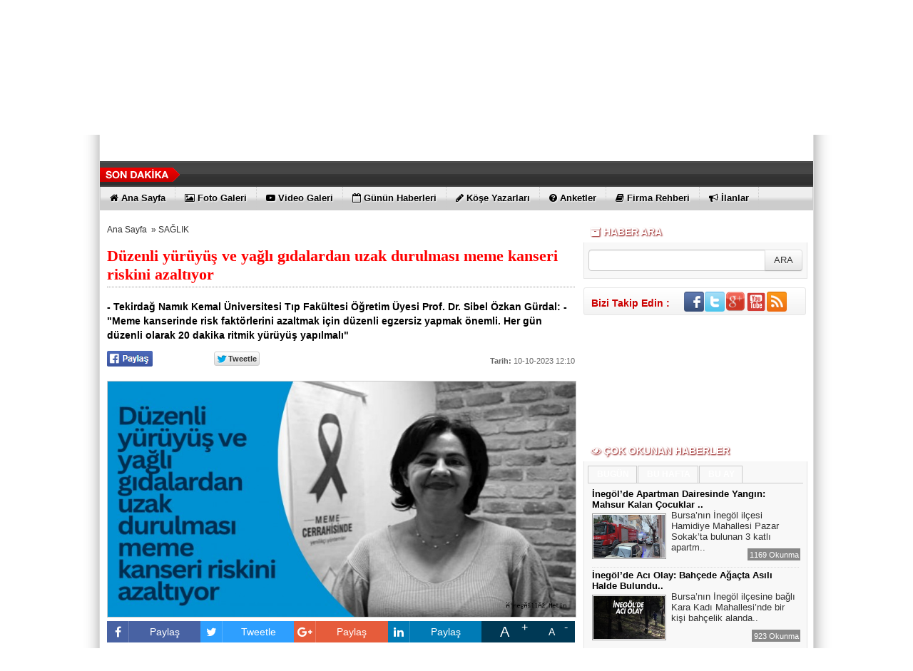

--- FILE ---
content_type: text/html
request_url: https://inegollumetin.com.tr/duzenli-yuruyus-ve-yagli-gidalardan-uzak-durulmasi-meme-kanseri-riskini-azaltiyor/11963/
body_size: 13082
content:
	
	

<!DOCTYPE html PUBLIC "-//W3C//DTD XHTML 1.0 Transitional//EN" "http://www.w3.org/TR/xhtml1/DTD/xhtml1-transitional.dtd">
<html xmlns:fb="http://ogp.me/ns/fb#">
<head profile="http://gmpg.org/xfn/11">
<meta http-equiv="content-Type" content="text/html; charset=UTF-8" />
<title>Düzenli yürüyüş ve yağlı gıdalardan uzak durulması meme kanseri riskini azaltıyor - SAĞLIK - Halkın Tarafsız Sesi</title>
<base href="https://inegollumetin.com.tr"/>
<meta property='og:locale' content='tr_TR'/>
<meta property='og:type' content='article'/>
<meta property="og:title" content="Düzenli yürüyüş ve yağlı gıdalardan uzak durulması meme kanseri riskini azaltıyor"/>
<meta property='og:description' content='- Tekirdağ Namık Kemal Üniversitesi Tıp Fakültesi Öğretim Üyesi Prof. Dr. Sibel Özkan Gürdal:
- "Meme kanserinde risk faktörlerini azaltmak için düzenli egzersiz yapmak önemli. Her gün düzenli olarak 20 dakika ritmik yürüyüş yapılmalı"'/>
<meta property='og:url' content='http://inegollumetin.com.tr/duzenli-yuruyus-ve-yagli-gidalardan-uzak-durulmasi-meme-kanseri-riskini-azaltiyor/11963/'/>
<meta property='og:site_name' content='https://inegollumetin.com.tr'/>
<meta property='og:image' content='https://inegollumetin.com.tr/images/haberler/duzenli-yuruyus-ve-yagli-gidalardan-uzak-durulmasi-meme-kanseri-riskini-azaltiyor.jpeg'/>
<meta name="description" content="- Tekirdağ Namık Kemal Üniversitesi Tıp Fakültesi Öğretim Üyesi Prof. Dr. Sibel Özkan Gürdal:
- "Meme kanserinde risk faktörlerini azaltmak için düzenli egzersiz yapmak önemli. Her gün düzenli olarak 20 dakika ritmik yürüyüş yapılmalı"" />
<meta name="keywords" content="" />
<link rel="canonical" href="http://inegollumetin.com.tr/duzenli-yuruyus-ve-yagli-gidalardan-uzak-durulmasi-meme-kanseri-riskini-azaltiyor/11963/" />
<link rel="shortcut icon" href="https://inegollumetin.com.tr/images/genel/meto_2.png" />
<meta name="author" content="https://inegollumetin.com.tr" />
<meta name="copyright" content="https://inegollumetin.com.tr" />
<meta http-equiv="pragma" content="no-cache"/>
<meta name="robots" content="ALL" />
<link rel="image_src" href="https://inegollumetin.com.tr/images/haberler/duzenli-yuruyus-ve-yagli-gidalardan-uzak-durulmasi-meme-kanseri-riskini-azaltiyor.jpeg" />
<link href="https://inegollumetin.com.tr/css/tema.css.php" rel="stylesheet" type="text/css" />
<link href="https://inegollumetin.com.tr/css/diger.css" rel="stylesheet" type="text/css" />
<link href="https://maxcdn.bootstrapcdn.com/font-awesome/4.7.0/css/font-awesome.min.css" rel="stylesheet">
<script type="text/javascript" src="./js/jquery-1.8.3.min.js"></script>
<script type="text/javascript" src="https://inegollumetin.com.tr/js/fonksiyonlar.js"></script>
	<link rel="stylesheet" href="js/source/jquery.fancybox.css?v=2.1.2" />
	<script src="js/fancybox.js"></script>
	<script type="text/javascript" src="js/jquery.slimscroll.min.js"></script>
    <script type="text/javascript" src="js/jquery.bxslider.js"></script>
    <script src="js/jquery.cycle.all.2.72.js" type="text/javascript"></script>
	<script src="js/jquery-ui.js" type="text/javascript"></script>
    <script src="js/organictabs.jquery.js"></script>
	<script type="text/javascript" src="js/tumeva.js"></script>
    <script type="text/javascript"> var _staticPath = "scripts/"; </script>
    <script type="text/javascript">$(document).ready(function() {
    hava_durumu("TUXX0039");
	namaz_vakitleri("bursa");
    });
    </script>

<style>
.fa-print{padding-top:7px;}
.SocialTools {width:100%; position:relative;height:30px; margin-bottom:1px;}
	.SocialTools li {float:left; width:20%; position:relative;}
	.SocialTools li a {display:block; height:30px; line-height:30px; font-size:14px; color:#ffffff; text-align:center;}
	.SocialTools li a i {font-size:16px;}
	.SocialTools li.resizer a {float:left; display:inline-block;width:50%; text-align:center; position:relative;}
	.SocialTools li.resizer a:first-child {font-size:20px;}
	.SocialTools li.resizer a:first-child:after {content:"+"; position:absolute; right:0px; top:0px; font-size:16px; line-height:normal; }
	.SocialTools li.resizer a:last-child:after {content:"-"; position:absolute; right:10px; top:0px; font-size:16px; line-height:normal; }

	.SocialTools.type2 {margin-top:20px;}
	.SocialTools.type2 li {width:14.2% !important;}


	.SocialTools li .drp {display:none; background-color:#617bab;width:140px; z-index: 20;padding-top:5px; padding-left:10%; height:30px; position:absolute; top:30px; left:0px; color:#ffffff; box-sizing: border-box; border-top: 1px solid rgba(255, 255, 255, .2);}
	.SocialTools li .drp a {display:block; color:inherit;}
	.SocialTools li:hover .drp {display:block;}

	.SocialTools li.print {background-color:#666;width:10%;}
	.SocialTools li.send {background-color:#909090;width:10%;}
	.SocialTools li.mail {background-color:#acacac;width:10%;}
	.SocialTools li.linkedin {background-color:#007bb6;}
	.SocialTools li.facebook {background-color:#4862a3;}
	.SocialTools li.twitter {background-color:#2e9fff;}
	.SocialTools li.google {background-color:#e65c3b;}
	.SocialTools li.resizer{background-color: #003955}
	.SocialTools li.whatsapp{background-color:#50ca5e;width:7.5%; display:none;}
	.SocialTools li.whatsapp i {font-size:20px;}
	.SocialTools li.facebook i,.SocialTools li.twitter i,.SocialTools li.linkedin i,.SocialTools li.google i,.SocialTools li.commentt i  {float:left; line-height:30px; width:30px; text-align:center; border-right:1px solid rgba(255,255,255,0.2);-webkit-background-clip: padding-box; background-clip: padding-box;}
	.twitter-share-button {
		width: 70px !important;
	}

</style>
 <amp-auto-ads type="adsense"
        data-ad-client="ca-pub-8311175671561978">
</amp-auto-ads>

















<div style="display:none">
<a href="https://www.eskortbeylikduzu.com/">escort beylikdüzü</a>
<a href="https://www.beylikduzucinema.com/" title="beylikdüzü escort bayan" rel="dofollow">beylikdüzü escort bayan</a>
<a href="http://farnost.net/" title="beylikdüzü escort bayan" rel="dofollow">beylikdüzü escort bayan</a>
<a href="https://janiquejohnson-lafleur.com" title="escort beylikdüzü" rel="dofollow">escort beylikdüzü</a>
<a href="https://beylikduzuvip.com/" title="beylikdüzü escort" rel="dofollow">beylikdüzü escort</a>
</div>
    <script>
	$(function(){
    $('#inner-content-div').slimScroll({
        height: '100%'
    });
});
function begen(id,s){
$.ajax({
type: 'POST',
 url: ''+s,
 data: 'id='+id,
 success: function(html_){
 $('span#begen'+id).html(html_);
}

});
return false;
}

function begenme(id,s){
$.ajax({
type: 'POST',
 url: ''+s,
 data: 'id='+id,
 success: function(html_){
 $('span#begenme'+id).html(html_);
}

});
return false;
}
</script>
	<!-- Start Alexa Certify Javascript -->
<script type="text/javascript">
_atrk_opts = { atrk_acct:"jvP+k1aIF5y3cN", domain:"ekonomiyontem.com.tr",dynamic: true};
(function() { var as = document.createElement('script'); as.type = 'text/javascript'; as.async = true; as.src = "https://d31qbv1cthcecs.cloudfront.net/atrk.js"; var s = document.getElementsByTagName('script')[0];s.parentNode.insertBefore(as, s); })();
</script>
<noscript><img src="https://d5nxst8fruw4z.cloudfront.net/atrk.gif?account=jvP+k1aIF5y3cN" style="display:none" height="1" width="1" alt="" /></noscript>
<!-- End Alexa Certify Javascript -->
</head>
<body>



    <div class="temizle"></div>

<!-- splash basladi -->
		<!-- splash bitti -->


<div id="tumeva-ana-bolge">







  <div id="top">
  <div id="bugun">Bugun...</div><script type="text/javascript">tarihsaat();</script>
  
   
        <div class="top-page">
            <div style="margin-left:250px;float:left;margin-top:-2px; ">
          </div>

   
     
   
        <ul>
        <li style="border-right:1px solid #6e6e6e;"><a href="./index.html" title="Ana Sayfa"><i class="icon-home icon-2"></i> Ana Sayfa</a></li>  
                <li style="border-right:1px solid #6e6e6e;"><a href="./yeni-uyelik/" title="Üye Ol">Üye Ol</a></li>  
          <li style="border-right:1px solid #6e6e6e;"><a href="./kullanici-girisi/" title="Üye Paneli"> Üye Girişi</a></li>  
        
        
                 
         
               
        <li style="border-right:1px solid #6e6e6e;"><a href="./rss/" title="RSS" target="_blank">RSS</a></li>        <li style="border-right:1px solid #6e6e6e;"><a href="reklam/" title="Reklam" target="_blank">Reklam</a></li>        <li style="border-right:1px solid #6e6e6e;"><a href="./iletisim/" title="İletisim" target="_blank">İletisim</a></li>                </ul>
        
</div>

</div> <div id="header" style="background:url(https://inegollumetin.com.tr/tema/indir_1.jpg) no-repeat; background-size:cover;">

<div class="logo" style="margin-top:0px;"><a href="https://inegollumetin.com.tr" title="ANASAYFA"><img src="https://inegollumetin.com.tr/images/genel/IMG_6420_1.jpeg" alt="İnegöllü Metin" width="440" height="140" style="width:440px; height:140px;"/></a></div>


<!--======================== BEGIN COPYING THE HTML HERE ==========================-->
<img name="sayfa1" src="tema/sayfa%201.png" width="476" height="52" id="sayfa1" usemap="#m_sayfa201" alt="" style="float:right" /><map name="m_sayfa201" id="m_sayfa201">
<area shape="rect" coords="403,4,468,39" href="iletisim/" alt="" />
<area shape="rect" coords="307,4,357,41" href="firmalar/" alt="" />
<area shape="rect" coords="225,4,286,41" href="video-galeri/" alt="" />
<area shape="rect" coords="136,4,197,43" href="foto-galeri/" alt="" />
<area shape="rect" coords="68,12,96,49" href="kullanici-girisi/" alt="" />
<area shape="rect" coords="0,12,65,49" href="/" alt="" />
</map>
<!--========================= STOP COPYING THE HTML HERE =========================-->

 </div>

  <div class="temizle"></div>

<div class="menu-header">
<ul> 
<li class="has-sub" style="background:# url(../tema/menu-bg.png) repeat-x;"><a href="gundem/" title="GÜNDEM"><span>GÜNDEM</span></a></li><li class="has-sub" style="background:# url(../tema/menu-bg.png) repeat-x;"><a href="siyaset/" title="SİYASET"><span>SİYASET</span></a></li><li class="has-sub" style="background:# url(../tema/menu-bg.png) repeat-x;"><a href="dunya/" title="DÜNYA"><span>DÜNYA</span></a></li><li class="has-sub" style="background:# url(../tema/menu-bg.png) repeat-x;"><a href="ekonomi/" title="EKONOMİ"><span>EKONOMİ</span></a></li><li class="has-sub" style="background:# url(../tema/menu-bg.png) repeat-x;"><a href="saglik/" title="SAĞLIK"><span>SAĞLIK</span></a></li><li class="has-sub" style="background:# url(../tema/menu-bg.png) repeat-x;"><a href="spor/" title="SPOR"><span>SPOR</span></a></li><li class="has-sub" style="background:# url(../tema/menu-bg.png) repeat-x;"><a href="otomobil/" title="OTOMOBİL"><span>OTOMOBİL</span></a></li><li class="has-sub" style="background:# url(../tema/menu-bg.png) repeat-x;"><a href="egitim/" title="EĞİTİM"><span>EĞİTİM</span></a></li><li class="has-sub" style="background:# url(../tema/menu-bg.png) repeat-x;"><a href="teknoloji/" title="TEKNOLOJİ"><span>TEKNOLOJİ</span></a></li><li class="has-sub" style="background:# url(../tema/menu-bg.png) repeat-x;"><a href="magazin/" title="MAGAZİN"><span>MAGAZİN</span></a></li><li class="has-sub" style="background:# url(../tema/menu-bg.png) repeat-x;"><a href="kitap/" title="KİTAP"><span>KİTAP</span></a></li><li class="has-sub" style="background:# url(../tema/menu-bg.png) repeat-x;"><a href="inegol/" title="İNEGÖL"><span>İNEGÖL</span></a></li>	

</ul>
</div>




<div class="menu-header" id="tum_cat" style="display:none;">
<script type="text/javascript">
$(document).ready(function(){
var acik;
$acik=1;
	});

$('#tumu_ac').click(function(){
	if($acik==1){
		$('#tum_cat').css({'display': 'block'});
		$acik=0
		}	else{
		$('#tum_cat').css({'display': 'none'});
		$acik=1
		}
	});


</script>
<ul> 
	
</ul>
</div>




  <div id="sondakika">
    <div class="sondakbar">
<div class="latestNews">
<div class="icon"> </div>
<div class="sondakhaber">
<ul>
</ul>
</div> 
</div>
</div>


</div>

<div class="menu-home">
<ul> 
<li class="has-sub"><a href="./index.html" title="Ana Sayfa<"><i class="icon-home"></i> <span>Ana Sayfa</span></a></li><li class="tm"><a href="foto-galeri/" title="Foto Galeri"><i class="icon-picture icon-1"></i> <span>Foto Galeri</span></a></li><li class="tm"><a href="video-galeri/" title="Videolar"><i class="icon-youtube-play icon-1"></i> <span>Video Galeri</span></a></li><li class="has-sub"><a href="./gunun-haberleri/" title="Günün Haberleri"><i class="icon-calendar-empty icon-1"></i> <span>Günün Haberleri</span></a></li><li class="has-sub"><a href="./kose-yazarlari/" title="Köşe Yazarları"><i class="icon-pencil icon-1"></i> <span>Köşe Yazarları</span></a></li><li class="has-sub"><a href="./anketler/" title="Anketler"><i class="icon-question-sign icon-1"></i> <span>Anketler</span></a></li><li class="has-sub"><a href="./firmalar/" title="Firma Rehberi"><i class="icon-book icon-1"></i> <span>Firma Rehberi</span></a></li><li class="has-sub"><a href="./ilanlar/" title="İlanlar"><i class="icon-bullhorn"></i> <span>İlanlar</span></a></li>
    
</ul>

</div>
       
       

 <div id="icerik">

    <div id="icerik-orta">


    <div class="haber-detay">
    <div align="center" style="margin:5px;"></div>

     <div class="buradasiniz">
     <ul>
     <li><a href="https://inegollumetin.com.tr/">Ana Sayfa</a>&nbsp; &raquo;&nbsp;<li>
     <li><a href="./saglik/">SAĞLIK</a></li>
     </ul>
     </div>

 <br /> <br /> <br />

     <div class="haber-baslik">Düzenli yürüyüş ve yağlı gıdalardan uzak durulması meme kanseri riskini azaltıyor</div>
     <!--<span class="haber-tarih"><b>Tarih:</b> 10-10-2023 12:10:18</span>-->



  <!--
<span class="haber-font" style=" float:right;"><a href="javascript:ts('iceriks',1)" _fcksavedurl="javascript:ts('iceriks',1)" title="Büyüt"><img src="./tema/+.png" width="20" height="13" alt="+" /></a> <a href="javascript:ts('iceriks',-1)" _fcksavedurl="javascript:ts('iceriks',-1)" title="Küçült"><img src="./tema/-.png" width="20" height="13" alt="-"/><>a></span>

<br /><br /><br />--> <br />
  <div class="haber-metin" style="font-weight:bold; margin-top:5px; size:17px;">
  - Tekirdağ Namık Kemal Üniversitesi Tıp Fakültesi Öğretim Üyesi Prof. Dr. Sibel Özkan Gürdal:
- "Meme kanserinde risk faktörlerini azaltmak için düzenli egzersiz yapmak önemli. Her gün düzenli olarak 20 dakika ritmik yürüyüş yapılmalı"  </div>

  <br />
<table width="300" border="0">
  <tr>
    <td style="width:70px;"> <a href="#"
  onclick="
    window.open(
      'https://www.facebook.com/sharer/sharer.php?u='+encodeURIComponent(location.href),
      'facebook-share-dialog',
      'width=626,height=436');
    return false;">
 <img alt="facebook-paylas" src="tema/facebook.gif"/>
</a>



   </td>
    <td style="width:80px;"><div class="fb-like" data-href="http://inegollumetin.com.tr/duzenli-yuruyus-ve-yagli-gidalardan-uzak-durulmasi-meme-kanseri-riskini-azaltiyor/11963//" data-layout="button_count" data-action="like" data-show-faces="true" data-share="false"></div>

</td>
    <td style="width:70px;">

    <a href="" class="twitter-share-button" data-via="inegollumetin" data-lang="tr" data-dnt="true">Tweet</a>
<script>!function(d,s,id){var js,fjs=d.getElementsByTagName(s)[0],p=/^http:/.test(d.location)?'http':'https';if(!d.getElementById(id)){js=d.createElement(s);js.id=id;js.src=p+'://platform.twitter.com/widgets.js';fjs.parentNode.insertBefore(js,fjs);}}(document, 'script', 'twitter-wjs');</script>


</td>
    <td>
<div class="g-plus" data-action="share" data-annotation="bubble"></div>
<script type="text/javascript">
  window.___gcfg = {lang: 'tr'};

  (function() {
    var po = document.createElement('script'); po.type = 'text/javascript'; po.async = true;
    po.src = 'https://apis.google.com/js/platform.js';
    var s = document.getElementsByTagName('script')[0]; s.parentNode.insertBefore(po, s);
  })();
</script></td>

  </tr>
  </table>
  <div class="" style="float:right;margin-top: -14px;">
   <span class="haber-tarih"><b>Tarih:</b> 10-10-2023 12:10</span>
  </div>
     <script type="text/javascript">
                            var destination = jQuery(".menu-header").offset().top;
                            jQuery("html:not(:animated),body:not(:animated)").animate({scrollTop: destination},"slow");
                        </script>
    <div class="haber-metin">
	 <br />

     <a class="fancybox"  rel="gallery1" href="https://inegollumetin.com.tr/images/haberler/duzenli-yuruyus-ve-yagli-gidalardan-uzak-durulmasi-meme-kanseri-riskini-azaltiyor.jpeg"><img src="https://inegollumetin.com.tr/images/haberler/duzenli-yuruyus-ve-yagli-gidalardan-uzak-durulmasi-meme-kanseri-riskini-azaltiyor.jpeg" style="border:1px solid #ccc; width:658px; height:330px;" border="0" alt="Düzenli yürüyüş ve yağlı gıdalardan uzak durulması meme kanseri riskini azaltıyor"/></a>
                 <div class="thumbs" style="margin-top:5px;">

                 </div>

   
  <div style="clear:both"></div>
  <div class="SocialTools" style="margin-top: 5px;">
				<ul>
					<li class="facebook">
						<a onclick="
    window.open(
      'https://www.facebook.com/sharer/sharer.php?u='+encodeURIComponent(location.href),
      'facebook-share-dialog',
      'width=626,height=436');
    return false;"" style="cursor: pointer">
							<i class="fa fa-facebook"></i> Paylaş
						</a>						</li>
					<li class="twitter">


                        <a href="https://twitter.com/share?url=https%3A%2F%2Finegollumetin.com.tr%2Fduzenli-yuruyus-ve-yagli-gidalardan-uzak-durulmasi-meme-kanseri-riskini-azaltiyor%2F11963%2F&text=D%C3%BCzenli+y%C3%BCr%C3%BCy%C3%BC%C5%9F+ve+ya%C4%9Fl%C4%B1+g%C4%B1dalardan+uzak+durulmas%C4%B1+meme+kanseri+riskini+azalt%C4%B1yor" target="_blank" title="" style="cursor: pointer">
							<i class="fa fa-twitter"></i> Tweetle
						</a>

					</li>
					<li class="google">
						<a href="https://plus.google.com/share?url=https%3A%2F%2Finegollumetin.com.tr%2Fduzenli-yuruyus-ve-yagli-gidalardan-uzak-durulmasi-meme-kanseri-riskini-azaltiyor%2F11963%2F&text=D%C3%BCzenli+y%C3%BCr%C3%BCy%C3%BC%C5%9F+ve+ya%C4%9Fl%C4%B1+g%C4%B1dalardan+uzak+durulmas%C4%B1+meme+kanseri+riskini+azalt%C4%B1yor" target="_blank" style="cursor: pointer">
							<i class="fa fa-google-plus"></i> Paylaş
						</a>
					</li>
					<li class="linkedin">
						<a href="https://www.linkedin.com/cws/share?url=https%3A%2F%2Finegollumetin.com.tr%2Fduzenli-yuruyus-ve-yagli-gidalardan-uzak-durulmasi-meme-kanseri-riskini-azaltiyor%2F11963%2F" style="cursor: pointer">
							<i class="fa fa-linkedin"></i> Paylaş
						</a>
					</li>					<!--<li class="print">
						<a href="javascript:;" onclick="window.print()">
							<i class="fa fa-print"></i>
						</a>
					</li>			-->		<li class="resizer">
						<a id="" href="javascript:ts('iceriks',1)" _fcksavedurl="javascript:ts('iceriks',1)" title="Büyüt" class="text_bigger">A</a>
						<a id="" href="javascript:ts('iceriks',-1)" _fcksavedurl="javascript:ts('iceriks',-1)" title="Küçült" class="text_smaller">A</a>
					</li>
				</ul>
			</div>


    <br />
    <!--
  <div class="ayrac2"></div>-->

<div style="float:left; padding:10px;">
</div>

<div id="iceriks">
<p style="box-sizing: border-box; margin-bottom: 1rem; margin-top: 0px; caret-color: rgb(67, 67, 67); color: rgb(67, 67, 67); font-family: Poppins; font-size: 14px; -webkit-tap-highlight-color: rgba(0, 0, 0, 0);">Tekirdağ Namık Kemal Üniversitesi Tıp Fakültesi Öğretim Üyesi Prof. Dr. Sibel Özkan Gürdal, düzenli yürüyüş yapılması ve yağlı gıdalardan uzak durulmasının meme kanseri riskini azalttığını söyledi.</p>

<p style="box-sizing: border-box; margin-bottom: 1rem; margin-top: 0px; caret-color: rgb(67, 67, 67); color: rgb(67, 67, 67); font-family: Poppins; font-size: 14px; -webkit-tap-highlight-color: rgba(0, 0, 0, 0);">Gürdal, AA muhabirine, meme kanserinin erken tanı konulabilen bir kanser olduğunu dile getirdi.</p>

<p style="box-sizing: border-box; margin-bottom: 1rem; margin-top: 0px; caret-color: rgb(67, 67, 67); color: rgb(67, 67, 67); font-family: Poppins; font-size: 14px; -webkit-tap-highlight-color: rgba(0, 0, 0, 0);">Taranabilen kanserlerin erken evrede yakalanarak tedavisinin yapıldığının altını çizen Gürdal, "Şikayeti olmasa bile 40 yaşından sonra her kadının mamografi çektirerek kanseri yakalama imkanı var. Evre sıfır ya da evre birde yakaladığımız kanserlerin 5 yıllık sağ kalma oranları yüzde 100'e varmakta. Evre ikiden, üçten sonra bu oranlar azalmakta. Kadınları meme kanserinde erken tanı alabilecekleri taramaları yapmalarını konusunda bilgilendirmeye çalışıyoruz." diye konuştu.</p>

<p style="box-sizing: border-box; margin-bottom: 1rem; margin-top: 0px; caret-color: rgb(67, 67, 67); color: rgb(67, 67, 67); font-family: Poppins; font-size: 14px; -webkit-tap-highlight-color: rgba(0, 0, 0, 0);">Gürdal, meme kanserinin dünyada kadınlarda en sık görülen kanser olduğuna işaret ederek 8 kadından birinin meme kanserine yakalandığını belirtti.</p>

<p style="box-sizing: border-box; margin-bottom: 1rem; margin-top: 0px; caret-color: rgb(67, 67, 67); color: rgb(67, 67, 67); font-family: Poppins; font-size: 14px; -webkit-tap-highlight-color: rgba(0, 0, 0, 0);">-"İhmale gelmiyor"</p>

<p style="box-sizing: border-box; margin-bottom: 1rem; margin-top: 0px; caret-color: rgb(67, 67, 67); color: rgb(67, 67, 67); font-family: Poppins; font-size: 14px; -webkit-tap-highlight-color: rgba(0, 0, 0, 0);">Kadınların 20 yaşlarından sonra kendi kendilerini muayene etmesinin çok önemli olduğuna vurgu yapan Gürdal, "Çünkü meme kanseri sadece ileri yaşlarda görülen bir kanser değil, 20'li, 30'lu yaşlarda da görebiliyoruz. Gebelerde ve loğusalarda da görebileceğimiz bir kanser. Gebelerde insanlar sen gençsin kanser olmuş olamazsın denildiğinde veya insanlar genç yaşlarda kendilerinin kanser olmayacağını düşünüp, kendini telkin edip, kontrollerini ihmal edebiliyor." dedi.</p>

<p style="box-sizing: border-box; margin-bottom: 1rem; margin-top: 0px; caret-color: rgb(67, 67, 67); color: rgb(67, 67, 67); font-family: Poppins; font-size: 14px; -webkit-tap-highlight-color: rgba(0, 0, 0, 0);">Prof. Dr. Gürdal, kadınların meme kanseri konusunda her zaman duyarlı olması gerektiğini kaydetti.</p>

<p style="box-sizing: border-box; margin-bottom: 1rem; margin-top: 0px; caret-color: rgb(67, 67, 67); color: rgb(67, 67, 67); font-family: Poppins; font-size: 14px; -webkit-tap-highlight-color: rgba(0, 0, 0, 0);">Gürdal, meme kanserine yakalanma riskini azaltan faktörleri şöyle sıraladı:</p>

<p style="box-sizing: border-box; margin-bottom: 1rem; margin-top: 0px; caret-color: rgb(67, 67, 67); color: rgb(67, 67, 67); font-family: Poppins; font-size: 14px; -webkit-tap-highlight-color: rgba(0, 0, 0, 0);">"Eğer adet geç görülürse, geç menopoza girilirse, geç gebelik olursa hiç çocuk emzirilmezse bunlar meme kanseri riskini artıran durumlar. Hormonal nedenlerden dolayı emzirme meme kanseri riskini azaltan durumlardan birisi. Meme kanserinde risk faktörlerini azaltmak için düzenli egzersiz yapmak önemli. Her gün düzenli olarak 20 dakika ritmik yürüyüş yapılmalı.</p>

<p style="box-sizing: border-box; margin-bottom: 1rem; margin-top: 0px; caret-color: rgb(67, 67, 67); color: rgb(67, 67, 67); font-family: Poppins; font-size: 14px; -webkit-tap-highlight-color: rgba(0, 0, 0, 0);">Yapılan bu spor, meme kanseri riskini azaltmaktadır. Bunun dışında yağlı gıdalardan uzak durmak gerekiyor. Yağlı dokuda östrojen sentezi oluşuyor, bu sentez de meme kanseri riskini artırıyor. Sigara ve alkolde meme kanseri riskini artıran faktör. Bize bağlı faktörleri en aza indirirsek kanser riskimizi en aza indirmiş oluruz."</p>

<p style="box-sizing: border-box; margin-bottom: 1rem; margin-top: 0px; caret-color: rgb(67, 67, 67); color: rgb(67, 67, 67); font-family: Poppins; font-size: 14px; -webkit-tap-highlight-color: rgba(0, 0, 0, 0);">Gürdal, meme kanserinin daha az olmasına karşın erkeklerde de görüldüğüne dikkati çekti.</p>
</div>
<br /><br />




   
 <div class="temizle"></div>

<br />


    <span style="color:#999;">Bu haber <b>557</b> defa okunmuştur. </span><br /><br />

<div class="SocialTools">
				<ul>
					<li class="facebook">
						<a onclick="
    window.open(
      'https://www.facebook.com/sharer/sharer.php?u='+encodeURIComponent(location.href),
      'facebook-share-dialog',
      'width=626,height=436');
    return false;"" style="cursor: pointer">
							<i class="fa fa-facebook"></i> Paylaş
						</a>						</li>
					<li class="twitter">


                        <a href="https://twitter.com/share?url=https%3A%2F%2Finegollumetin.com.tr%2Fduzenli-yuruyus-ve-yagli-gidalardan-uzak-durulmasi-meme-kanseri-riskini-azaltiyor%2F11963%2F&text=D%C3%BCzenli+y%C3%BCr%C3%BCy%C3%BC%C5%9F+ve+ya%C4%9Fl%C4%B1+g%C4%B1dalardan+uzak+durulmas%C4%B1+meme+kanseri+riskini+azalt%C4%B1yor" target="_blank" title="" style="cursor: pointer">
							<i class="fa fa-twitter"></i> Tweetle
						</a>

					</li>
					<li class="google">
						<a href="https://plus.google.com/share?url=https%3A%2F%2Finegollumetin.com.tr%2Fduzenli-yuruyus-ve-yagli-gidalardan-uzak-durulmasi-meme-kanseri-riskini-azaltiyor%2F11963%2F&text=D%C3%BCzenli+y%C3%BCr%C3%BCy%C3%BC%C5%9F+ve+ya%C4%9Fl%C4%B1+g%C4%B1dalardan+uzak+durulmas%C4%B1+meme+kanseri+riskini+azalt%C4%B1yor" target="_blank" style="cursor: pointer">
							<i class="fa fa-google-plus"></i> Paylaş
						</a>
					</li>
					<li class="linkedin">
						<a href="https://www.linkedin.com/cws/share?url=https%3A%2F%2Finegollumetin.com.tr%2Fduzenli-yuruyus-ve-yagli-gidalardan-uzak-durulmasi-meme-kanseri-riskini-azaltiyor%2F11963%2F" style="cursor: pointer">
							<i class="fa fa-linkedin"></i> Paylaş
						</a>
					</li>					<!--<li class="print">
						<a href="javascript:;" onclick="window.print()">
							<i class="fa fa-print"></i>
						</a>
					</li>			-->		<li class="resizer">
						<a id="" href="javascript:ts('iceriks',1)" _fcksavedurl="javascript:ts('iceriks',1)" title="Büyüt" class="text_bigger">A</a>
						<a id="" href="javascript:ts('iceriks',-1)" _fcksavedurl="javascript:ts('iceriks',-1)" title="Küçült" class="text_smaller">A</a>
					</li>
				</ul>
			</div>


    <br />

    </div>
        <div class="haber-etiketler"><b>Etiketler :</b>
	
     </div>

  
      <script type="text/javascript">
		$(document).ready(function() {

			$('.fancybox').fancybox();

			$("#fancybox-manual-a").click(function() {
				$.fancybox.open({
					href : 'yorumyap/11963/',
					type : 'iframe',
					padding : 100,
					height  : 600,
					widht:900
				});
			});

		});
	</script>
  


    <div class="ic-sayfalar-baslik" >
  <h1>  YORUMLAR <div class="dhb"><a class="fancybox fancybox.iframe" style="color:#fff;" href="haberyorumyap/11963/" > <i class="icon-comment"></i> YORUM YAP | 0 Yorum</a></div> </h1>
        </div>
<div class="buyuk-cerceve" style="margin-bottom:8px;">

<br><br><b><a style='font-size:14px;margin-left:2px;color:#ff0000;' class="fancybox fancybox.iframe" href="haberyorumyap/11963/" > Henüz Yorum Eklenmemiştir.Bu Haber'e ilk yorum yapan siz olun.</a></b><br>   <br /><br />   </div>
         <div class="ic-sayfalar-baslik" style=" background:#3B5998;" >
  <h1>  <i class="icon-facebook-sign"></i> FACEBOOK YORUM  <div class="dhb"><fb:comments-count href="http://inegollumetin.com.tr/duzenli-yuruyus-ve-yagli-gidalardan-uzak-durulmasi-meme-kanseri-riskini-azaltiyor/11963/"></fb:comments-count> Yorum</div></h1>
        </div>


         <div id="fb-root"></div>


<div class="fb-comments" data-href="http://inegollumetin.com.tr/duzenli-yuruyus-ve-yagli-gidalardan-uzak-durulmasi-meme-kanseri-riskini-azaltiyor/11963/" data-num-posts="10" data-width="658"></div>

      
<script>(function(d, s, id) {
  var js, fjs = d.getElementsByTagName(s)[0];
  if (d.getElementById(id)) return;
  js = d.createElement(s); js.id = id;
  js.src = "//connect.facebook.net/tr_TR/all.js#xfbml=1";
  fjs.parentNode.insertBefore(js, fjs);
}(document, 'script', 'facebook-jssdk'));</script>






  <div class="ic-sayfalar-baslik" >
      <h1>İLGİNİZİ ÇEKEBİLECEK DİĞER SAĞLIK Haberleri </h1>
        </div>
         <div class="buyuk-cerceve">
 <div class="dikey-haberler">
<a href="/dis-agrisi-gecti-diye-sevinmeyin-belki-de-gec-kaldiniz/17552/" title="'Diş ağrısı geçti' diye sevinmeyin, belki de geç kaldınız">
<img src="/images/haberler/t_dis-agrisi-gecti-diye-sevinmeyin-belki-de-gec-kaldiniz.jpg" width="186" class="img-rounded" height="96" alt="'Diş ağrısı geçti' diye sevinmeyin, belki de geç kaldınız"/></a>
<div class="baslik"><a href="/dis-agrisi-gecti-diye-sevinmeyin-belki-de-gec-kaldiniz/17552/" title="'Diş ağrısı geçti' diye sevinmeyin, belki de geç kaldınız">'Diş ağrısı geçti' diye sevinmeyin, belki de geç kaldınız..</a></div>
<div class="ozet"><a href="/dis-agrisi-gecti-diye-sevinmeyin-belki-de-gec-kaldiniz/17552/" title="'Diş ağrısı geçti' diye sevinmeyin, belki de geç kaldınız">Sakarya’da akademik çalışmalarıyla da tanınan Diş Hekimi Prof. Dr. Hasan Oruçoğlu, ka..</a></div>
</div>
<div class="dikey-haberler">
<a href="/kulaklik-kullanirken-dikkat/17550/" title="Kulaklık kullanırken dikkat: ">
<img src="/images/haberler/t_kulaklik-kullanirken-dikkat.jpeg" width="186" class="img-rounded" height="96" alt="Kulaklık kullanırken dikkat: "/></a>
<div class="baslik"><a href="/kulaklik-kullanirken-dikkat/17550/" title="Kulaklık kullanırken dikkat: ">Kulaklık kullanırken dikkat: </a></div>
<div class="ozet"><a href="/kulaklik-kullanirken-dikkat/17550/" title="Kulaklık kullanırken dikkat: ">"Yüksek sesli müzik ve uzun maruziyetten uzak durmalı, etkileri geri dönüşümsüz olara..</a></div>
</div>
<div class="dikey-haberler">
<a href="/boyun-agrisiyla-uyaniyorsaniz-dikkati/16489/" title="Boyun ağrısıyla uyanıyorsanız dikkatI">
<img src="/images/haberler/t_boyun-agrisiyla-uyaniyorsaniz-dikkati.jpg" width="186" class="img-rounded" height="96" alt="Boyun ağrısıyla uyanıyorsanız dikkatI"/></a>
<div class="baslik"><a href="/boyun-agrisiyla-uyaniyorsaniz-dikkati/16489/" title="Boyun ağrısıyla uyanıyorsanız dikkatI">Boyun ağrısıyla uyanıyorsanız dikkatI</a></div>
<div class="ozet"><a href="/boyun-agrisiyla-uyaniyorsaniz-dikkati/16489/" title="Boyun ağrısıyla uyanıyorsanız dikkatI">Yanlış yastık seçimi boyun fıtığı, baş ağrısı ve uykusuzluğa yol açabiliyor. Doç. Dr...</a></div>
</div>
<div class="dikey-haberler">
<a href="/cagin-sessiz-cigligi-uykusuzluk/16306/" title="Çağın sessiz çığlığı: Uykusuzluk">
<img src="/images/haberler/t_cagin-sessiz-cigligi-uykusuzluk.jpeg" width="186" class="img-rounded" height="96" alt="Çağın sessiz çığlığı: Uykusuzluk"/></a>
<div class="baslik"><a href="/cagin-sessiz-cigligi-uykusuzluk/16306/" title="Çağın sessiz çığlığı: Uykusuzluk">Çağın sessiz çığlığı: Uykusuzluk</a></div>
<div class="ozet"><a href="/cagin-sessiz-cigligi-uykusuzluk/16306/" title="Çağın sessiz çığlığı: Uykusuzluk">Son yılların yükselen trendi "İyi yaş alma" veya "Sağlıklı yaşlanma" konuları denilin..</a></div>
</div>
<div class="dikey-haberler">
<a href="/cocugunuzun-alerjisini-hafife-almayin/16298/" title="Çocuğunuzun alerjisini hafife almayın">
<img src="/images/haberler/t_cocugunuzun-alerjisini-hafife-almayin.jpeg" width="186" class="img-rounded" height="96" alt="Çocuğunuzun alerjisini hafife almayın"/></a>
<div class="baslik"><a href="/cocugunuzun-alerjisini-hafife-almayin/16298/" title="Çocuğunuzun alerjisini hafife almayın">Çocuğunuzun alerjisini hafife almayın</a></div>
<div class="ozet"><a href="/cocugunuzun-alerjisini-hafife-almayin/16298/" title="Çocuğunuzun alerjisini hafife almayın">Bahar mevsimiyle birlikte çocuklarda görülen alerjik rahatsızlıkların tedavi edilmedi..</a></div>
</div>
<div class="dikey-haberler">
<a href="/makyaj-yaparken-goz-sagliginizdan-olmayin/16253/" title="Makyaj yaparken göz sağlığınızdan olmayın">
<img src="/images/haberler/t_makyaj-yaparken-goz-sagliginizdan-olmayin.jpeg" width="186" class="img-rounded" height="96" alt="Makyaj yaparken göz sağlığınızdan olmayın"/></a>
<div class="baslik"><a href="/makyaj-yaparken-goz-sagliginizdan-olmayin/16253/" title="Makyaj yaparken göz sağlığınızdan olmayın">Makyaj yaparken göz sağlığınızdan olmayın</a></div>
<div class="ozet"><a href="/makyaj-yaparken-goz-sagliginizdan-olmayin/16253/" title="Makyaj yaparken göz sağlığınızdan olmayın">Yanlış ve bilinçsiz kozmetik ürün kullanmak ve makyajda hijyene dikkat etmemek, göz s..</a></div>
</div>

      </div>







    </div>

      </div>


<div class="sag-blok">
	   <div class="anket" style="margin-top:5px;">
          <div class="baslik"> <i class="icon-archive"></i> HABER ARA</div>
        </div>
          <div class="cerceve-anket">
 <div class="arama-tabo">
<div class="input-append">
<form action="results.php" method="get">
  <input class="span2" id="appendedInputButton" style="width:234px;" name="baslik" type="text">
  <input class="btn" type="submit" value="ARA">
  </form> 
</div>


 </div><div class="temizle"></div>
            </div>    
            

<div class="sosyalmedya" style="margin-top:12px;margin-bottom:10px;">
      <div class="takipet">Bizi Takip Edin :</div>
      <div class="sosyalicons">
        <a href="http://www.facebook.com/İnegöllü Metin" target="_blank"><img src="./tema/facebook.png" width="32" height="32" alt="Facebook" title="Facebook" /></a>
        <a href="http://www.twitter.com/inegollumetin" target="_blank"><img src="./tema/twitter.png" width="32" height="32" alt="Twitter" title="Twitter" /></a>
    <a href="https://plus.google.com/" target="_blank"><img src="./tema/google.png" width="32" height="32" alt="Google" title="GooglePlus" /></a>
    <a href="http://www.youtube.com/" target="_blank"><img src="./tema/youtube.png" width="32" height="32" alt="Youtube" title="Youtube" /></a>
        <a href="./rss/" target="_blank"><img src="./tema/rss.png" width="32" height="32" alt="RSS" title="RSS" /></a>
      </div>
    </div>
<div class="sagblocksosyal">
	<iframe src="//www.facebook.com/plugins/likebox.php?href=http%3A%2F%2Fwww.facebook.com%2Fİnegöllü Metin%2F&amp;width=312&amp;height=160&amp;show_faces=true&amp;colorscheme=light&amp;stream=false&amp;border_color&amp;header=true&amp;appId=566145090078193" scrolling="no" frameborder="0" style="border:none; overflow:hidden;width:312px;height:160px;" allowTransparency="true"></iframe>
</div>
<div class="sagblocksosyal">
		
</div>

<div class="sagblocksosyal">
		
</div>

 <div class="anket" style="margin-top:5px;">
          <div class="baslik"> <i class="icon-eye-open"></i> ÇOK OKUNAN HABERLER</div>
     
        
        </div>
         <div class="cerceve-anket"><div id="TabbedPanels1" class="TabbedPanels">
      <ul class="TabbedPanelsTabGroup">
        <li class="TabbedPanelsTab"><div class="baslik">BUGÜN</div></li>
        <li class="TabbedPanelsTab"><div class="baslik">BU HAFTA</div></li>
        <li class="TabbedPanelsTab"><div class="baslik">BU AY</div></li>
   </ul>
    
      <div class="TabbedPanelsContentGroup">
      
      
      
        <div class="TabbedPanelsContent">  
       
        
<div class="ckic">

  
 

  
  
  <div class="temizle">
  </div>
  
 </div></div>
  

  <div class="TabbedPanelsContent">
  <div class="ckic">
  
    
  
  <div class="ckic_top-haber">
  <div class="baslik"><a href="/inegol-de-apartman-dairesinde-yangin-mahsur-kalan-cocuklar-kurtarildi-kediler-telef-oldu/18443/" title="İnegöl’de Apartman Dairesinde Yangın: Mahsur Kalan Çocuklar Kurtarıldı, Kediler Telef Oldu">İnegöl’de Apartman Dairesinde Yangın: Mahsur Kalan Çocuklar ..</a></div>
  <div class="haber"><a href="/inegol-de-apartman-dairesinde-yangin-mahsur-kalan-cocuklar-kurtarildi-kediler-telef-oldu/18443/" title="İnegöl’de Apartman Dairesinde Yangın: Mahsur Kalan Çocuklar Kurtarıldı, Kediler Telef Oldu"><img src="/images/haberler/t_inegol-de-apartman-dairesinde-yangin-mahsur-kalan-cocuklar-kurtarildi-kediler-telef-oldu.jpeg" width="100" class="img-rounded" height="60" alt="İnegöl’de Apartman Dairesinde Yangın: Mahsur Kalan Çocuklar Kurtarıldı, Kediler Telef Oldu"/>Bursa’nın İnegöl ilçesi Hamidiye Mahallesi Pazar Sokak’ta bulunan 3 katlı apartm..</a></div>
  </div>
 <div class="video-galeri-baslik-blok" >1169 Okunma</div>   
  <div class="ckic_top-haber">
  <div class="baslik"><a href="/inegol-de-aci-olay-bahcede-agacta-asili-halde-bulundu/18480/" title="İnegöl’de Acı Olay: Bahçede Ağaçta Asılı Halde Bulundu">İnegöl’de Acı Olay: Bahçede Ağaçta Asılı Halde Bulundu..</a></div>
  <div class="haber"><a href="/inegol-de-aci-olay-bahcede-agacta-asili-halde-bulundu/18480/" title="İnegöl’de Acı Olay: Bahçede Ağaçta Asılı Halde Bulundu"><img src="/images/haberler/t_inegol-de-aci-olay-bahcede-agacta-asili-halde-bulundu.png" width="100" class="img-rounded" height="60" alt="İnegöl’de Acı Olay: Bahçede Ağaçta Asılı Halde Bulundu"/>Bursa’nın İnegöl ilçesine bağlı Kara Kadı Mahallesi’nde bir kişi bahçelik alanda..</a></div>
  </div>
 <div class="video-galeri-baslik-blok" >923 Okunma</div>   
  <div class="ckic_top-haber">
  <div class="baslik"><a href="/inegol-de-internet-kablolarini-calan-2-supheli-tutuklandi/18467/" title="İnegöl'de internet kablolarını çalan 2 şüpheli tutuklandı">İnegöl'de internet kablolarını çalan 2 şüpheli tutuklandı..</a></div>
  <div class="haber"><a href="/inegol-de-internet-kablolarini-calan-2-supheli-tutuklandi/18467/" title="İnegöl'de internet kablolarını çalan 2 şüpheli tutuklandı"><img src="/images/haberler/t_inegol-de-internet-kablolarini-calan-2-supheli-tutuklandi.png" width="100" class="img-rounded" height="60" alt="İnegöl'de internet kablolarını çalan 2 şüpheli tutuklandı"/>Bursa'nın İnegöl ilçesinde çaldıkları kablolarla mahalleyi internetsiz bırakan 2..</a></div>
  </div>
 <div class="video-galeri-baslik-blok" >845 Okunma</div>   
  <div class="ckic_top-haber">
  <div class="baslik"><a href="/inegol-de-21-yasindaki-arzu-sogut-kayip/18458/" title="İnegöl’de 21 Yaşındaki Arzu Söğüt Kayıp">İnegöl’de 21 Yaşındaki Arzu Söğüt Kayıp</a></div>
  <div class="haber"><a href="/inegol-de-21-yasindaki-arzu-sogut-kayip/18458/" title="İnegöl’de 21 Yaşındaki Arzu Söğüt Kayıp"><img src="/images/haberler/t_inegol-de-21-yasindaki-arzu-sogut-kayip.jpeg" width="100" class="img-rounded" height="60" alt="İnegöl’de 21 Yaşındaki Arzu Söğüt Kayıp"/>Bursa’nın İnegöl ilçesinde yaşayan 21 yaşındaki Arzu Söğüt’ten dünden bu yana ha..</a></div>
  </div>
 <div class="video-galeri-baslik-blok" >794 Okunma</div>   
  <div class="ckic_top-haber">
  <div class="baslik"><a href="/inegol-de-2-bin-600-kilometrelik-yolu-katederek-mekke-ye-geldi/18461/" title="İnegöl’de  2 bin 600 kilometrelik yolu katederek Mekke'ye geldi">İnegöl’de  2 bin 600 kilometrelik yolu katederek Mekke'ye ge..</a></div>
  <div class="haber"><a href="/inegol-de-2-bin-600-kilometrelik-yolu-katederek-mekke-ye-geldi/18461/" title="İnegöl’de  2 bin 600 kilometrelik yolu katederek Mekke'ye geldi"><img src="/images/haberler/t_inegol-de-2-bin-600-kilometrelik-yolu-katederek-mekke-ye-geldi.jpeg" width="100" class="img-rounded" height="60" alt="İnegöl’de  2 bin 600 kilometrelik yolu katederek Mekke'ye geldi"/>Bursa'nın İnegöl ilçesinde yaşayan 74 yaşındaki emekli otobüs şoförü Osman Nuri ..</a></div>
  </div>
 <div class="video-galeri-baslik-blok" >724 Okunma</div>   
  <div class="ckic_top-haber">
  <div class="baslik"><a href="/esnafin-sik-yeti-geri-adim-attirdi-gastro-gezgini-heykeli-yerinden-sokuldu/18449/" title="Esnafın Şikâyeti Geri Adım Attırdı: Gastro Gezgini Heykeli Yerinden Söküldü">Esnafın Şikâyeti Geri Adım Attırdı: Gastro Gezgini Heykeli Y..</a></div>
  <div class="haber"><a href="/esnafin-sik-yeti-geri-adim-attirdi-gastro-gezgini-heykeli-yerinden-sokuldu/18449/" title="Esnafın Şikâyeti Geri Adım Attırdı: Gastro Gezgini Heykeli Yerinden Söküldü"><img src="/images/haberler/t_esnafin-sik-yeti-geri-adim-attirdi-gastro-gezgini-heykeli-yerinden-sokuldu.jpg" width="100" class="img-rounded" height="60" alt="Esnafın Şikâyeti Geri Adım Attırdı: Gastro Gezgini Heykeli Yerinden Söküldü"/>İnegöl’de esnafların uzun süredir dile getirdiği rahatsızlık, sonuç verdi. İnegö..</a></div>
  </div>
 <div class="video-galeri-baslik-blok" >719 Okunma</div>   

  
  <div class="temizle">
  </div></div></div>
        

   <div class="TabbedPanelsContent">
   <div class="ckic">

 
   
   <div class="ckic_top-haber">
   <div class="baslik"><a href="/inegol-de-apartman-dairesinde-yangin-mahsur-kalan-cocuklar-kurtarildi-kediler-telef-oldu/18443/" title="İnegöl’de Apartman Dairesinde Yangın: Mahsur Kalan Çocuklar Kurtarıldı, Kediler Telef Oldu">İnegöl’de Apartman Dairesinde Yangın: Mahsur Kalan Çocuklar ..</a></div>
   <div class="haber"><a href="/inegol-de-apartman-dairesinde-yangin-mahsur-kalan-cocuklar-kurtarildi-kediler-telef-oldu/18443/" title="İnegöl’de Apartman Dairesinde Yangın: Mahsur Kalan Çocuklar Kurtarıldı, Kediler Telef Oldu"><img src="/images/haberler/t_inegol-de-apartman-dairesinde-yangin-mahsur-kalan-cocuklar-kurtarildi-kediler-telef-oldu.jpeg" width="100" class="img-rounded" height="60" alt="İnegöl’de Apartman Dairesinde Yangın: Mahsur Kalan Çocuklar Kurtarıldı, Kediler Telef Oldu"/>Bursa’nın İnegöl ilçesi Hamidiye Mahallesi Pazar Sokak’ta bulunan 3 katlı apartm..</a></div>
   </div> 
 <div class="video-galeri-baslik-blok" >1169 Okunma</div>    
   <div class="ckic_top-haber">
   <div class="baslik"><a href="/inegol-de-terore-finansman-operasyonu-1-supheli-tutuklandi/18300/" title="İnegöl’de teröre finansman operasyonu: 1 şüpheli tutuklandı">İnegöl’de teröre finansman operasyonu: 1 şüpheli tutuklandı..</a></div>
   <div class="haber"><a href="/inegol-de-terore-finansman-operasyonu-1-supheli-tutuklandi/18300/" title="İnegöl’de teröre finansman operasyonu: 1 şüpheli tutuklandı"><img src="/images/haberler/t_inegol-de-terore-finansman-operasyonu-1-supheli-tutuklandi.png" width="100" class="img-rounded" height="60" alt="İnegöl’de teröre finansman operasyonu: 1 şüpheli tutuklandı"/>İnegöl Emniyet Müdürlüğü Terörle Mücadele Büro Amirliği ekiplerince yürütülen ça..</a></div>
   </div> 
 <div class="video-galeri-baslik-blok" >1019 Okunma</div>    
   <div class="ckic_top-haber">
   <div class="baslik"><a href="/inegol-de-aci-olay-bahcede-agacta-asili-halde-bulundu/18480/" title="İnegöl’de Acı Olay: Bahçede Ağaçta Asılı Halde Bulundu">İnegöl’de Acı Olay: Bahçede Ağaçta Asılı Halde Bulundu..</a></div>
   <div class="haber"><a href="/inegol-de-aci-olay-bahcede-agacta-asili-halde-bulundu/18480/" title="İnegöl’de Acı Olay: Bahçede Ağaçta Asılı Halde Bulundu"><img src="/images/haberler/t_inegol-de-aci-olay-bahcede-agacta-asili-halde-bulundu.png" width="100" class="img-rounded" height="60" alt="İnegöl’de Acı Olay: Bahçede Ağaçta Asılı Halde Bulundu"/>Bursa’nın İnegöl ilçesine bağlı Kara Kadı Mahallesi’nde bir kişi bahçelik alanda..</a></div>
   </div> 
 <div class="video-galeri-baslik-blok" >923 Okunma</div>    
   <div class="ckic_top-haber">
   <div class="baslik"><a href="/inegol-e-evinde-fenalasan-kadin-hayatini-kaybetti/18257/" title="İnegöl’e evinde fenalaşan kadın hayatını kaybetti">İnegöl’e evinde fenalaşan kadın hayatını kaybetti</a></div>
   <div class="haber"><a href="/inegol-e-evinde-fenalasan-kadin-hayatini-kaybetti/18257/" title="İnegöl’e evinde fenalaşan kadın hayatını kaybetti"><img src="/images/haberler/t_inegol-e-evinde-fenalasan-kadin-hayatini-kaybetti.png" width="100" class="img-rounded" height="60" alt="İnegöl’e evinde fenalaşan kadın hayatını kaybetti"/>Bursa’nın İnegöl ilçesine bağlı Huzur Mahallesi 3. Sokak’ta bir ikamette fenalaş..</a></div>
   </div> 
 <div class="video-galeri-baslik-blok" >867 Okunma</div>    
   <div class="ckic_top-haber">
   <div class="baslik"><a href="/inegol-de-internet-kablolarini-calan-2-supheli-tutuklandi/18467/" title="İnegöl'de internet kablolarını çalan 2 şüpheli tutuklandı">İnegöl'de internet kablolarını çalan 2 şüpheli tutuklandı..</a></div>
   <div class="haber"><a href="/inegol-de-internet-kablolarini-calan-2-supheli-tutuklandi/18467/" title="İnegöl'de internet kablolarını çalan 2 şüpheli tutuklandı"><img src="/images/haberler/t_inegol-de-internet-kablolarini-calan-2-supheli-tutuklandi.png" width="100" class="img-rounded" height="60" alt="İnegöl'de internet kablolarını çalan 2 şüpheli tutuklandı"/>Bursa'nın İnegöl ilçesinde çaldıkları kablolarla mahalleyi internetsiz bırakan 2..</a></div>
   </div> 
 <div class="video-galeri-baslik-blok" >845 Okunma</div>    
   <div class="ckic_top-haber">
   <div class="baslik"><a href="/inegol-de-21-yasindaki-arzu-sogut-kayip/18458/" title="İnegöl’de 21 Yaşındaki Arzu Söğüt Kayıp">İnegöl’de 21 Yaşındaki Arzu Söğüt Kayıp</a></div>
   <div class="haber"><a href="/inegol-de-21-yasindaki-arzu-sogut-kayip/18458/" title="İnegöl’de 21 Yaşındaki Arzu Söğüt Kayıp"><img src="/images/haberler/t_inegol-de-21-yasindaki-arzu-sogut-kayip.jpeg" width="100" class="img-rounded" height="60" alt="İnegöl’de 21 Yaşındaki Arzu Söğüt Kayıp"/>Bursa’nın İnegöl ilçesinde yaşayan 21 yaşındaki Arzu Söğüt’ten dünden bu yana ha..</a></div>
   </div> 
 <div class="video-galeri-baslik-blok" >794 Okunma</div>     

   
   <div class="temizle"></div>
   </div></div></div>
   </div></div>

   <script type="text/javascript">
var TabbedPanels1 = new Spry.Widget.TabbedPanels("TabbedPanels1", {defaultTab:1});
   </script>  <a href="./s/nobetci-eczane-27.html"><img src="./tema/nobetcieczaneler.jpg" alt="nöbetçi eczaneler" width="310" height="70" style="margin-top:5px;" /></a>
          <div class="anket" style="margin-top:5px;">
          <div class="baslik"> <i class="icon-pencil"></i> YAZARLAR        
         <div class="yazarlar-buton">
					<div class="onceki"><a class="oncekiy"></a></div>
                    <div class="sonraki"><a class="sonrakiy"></a></div>
				</div>
           	</div>
      </div>
        
    <div class="cerceve-anket">
       <div class="yazarlar">
       <ul>
 </ul> 
</div> 
  
  <div class="temizle"></div>
  
 
 </div>
    
 

      <div class="anket" style="margin-top:5px;">
          <div class="baslik"> <i class="icon-archive"></i> HABER ARŞİVİ</div>
        </div>
          <div class="cerceve-anket">
  <form action="./arsiv/" method="post">
          <select name="gun" class="arsiv-secim" style="margin-left:5px;" ><option value="01">1</option> <option value="02">2</option> <option value="03">3</option> <option value="04">4</option> <option value="05">5</option> <option value="06">6</option> <option value="07">7</option> <option value="08">8</option> <option value="09">9</option> <option value="10">10</option> <option value="11">11</option> <option value="12">12</option> <option value="13">13</option> <option value="14">14</option> <option value="15">15</option> <option value="16">16</option> <option value="17">17</option> <option value="18" selected="selected">18</option> <option value="19">19</option> <option value="20">20</option> <option value="21">21</option> <option value="22">22</option> <option value="23">23</option> <option value="24">24</option> <option value="25">25</option> <option value="26">26</option> <option value="27">27</option> <option value="28">28</option> <option value="29">29</option> <option value="30">30</option> <option value="31">31</option> </select><select name="ay" class="arsiv-secim" style="margin-left:5px;" ><option value="01" selected="selected">01</option> <option value="02">02</option> <option value="03">03</option> <option value="04">04</option> <option value="05">05</option> <option value="06">06</option> <option value="07">07</option> <option value="08">08</option> <option value="09">09</option> <option value="10">10</option> <option value="11">11</option> <option value="12">12</option> </select><select name="yil" class="arsiv-secim" style="margin-left:5px;" ><option value="2012">2012</option> <option value="2013">2013</option> <option value="2014">2014</option> <option value="2015">2015</option> <option value="2016">2016</option> <option value="2017">2017</option> <option value="2018">2018</option> <option value="2019">2019</option> <option value="2020">2020</option> <option value="2021">2021</option> <option value="2022">2022</option> <option value="2023">2023</option> <option value="2024">2024</option> <option value="2025">2025</option> <option value="2026" selected="selected">2026</option> </select>                    <input type="submit" name="submit" class="arsiv-secim btn btn-small" style="margin-left:5px;" value="LİSTELE"/>
                </form><div class="temizle"></div>
            </div>    
            
            

     <div class="anket" style="margin-top:5px;">
          <div class="baslik"> <i class="icon-comment"></i> SON YORUMLANANLAR        
            
                
				</div>
     
        
        </div>
         <div class="cerceve-anket"><div id="TabbedPanels2" class="TabbedPanels">
      <ul class="TabbedPanelsTabGroup">
        <li class="TabbedPanelsTab"><div class="baslik">HABERLER</div></li>
        <li class="TabbedPanelsTab"><div class="baslik">VİDEOLAR</div></li>
</ul>
    
      <div class="TabbedPanelsContentGroup">
      
      
      
        <div class="TabbedPanelsContent">  
       
        
<div class="ckic">
 

  
  
  <div class="temizle">
  </div></div></div>
  
  
  

  <div class="TabbedPanelsContent">
  <div class="ckic">
  

   
  
  <div class="temizle">
  </div></div></div>
</div>
   </div></div>

   <script type="text/javascript">
var TabbedPanels2 = new Spry.Widget.TabbedPanels("TabbedPanels2");
   </script>      <div class="anket" style="margin-top: 5px;">
          <div class="baslik"><i class="icon-file-alt"></i> GAZETEMİZ</div>
        </div>
          <div class="cerceve-anket">

        <div align="center">
		    <img style="border:1px solid #999; margin-top:3px;" src="./images/arsiv/2016-07-26-20-45-57eylul-sayimiz.jpg" width="200" height="270" alt="" /><br />
            <form action="./gazete-arsiv/" method="post" >
              <input type="hidden" name="gun" value="26"/>
             <input type="hidden" name="ay" value="07"/>
             <input type="hidden" name="yil" value="2016"/>
             <input type="submit" name="submit" class="arsiv-secim" value="Eylül Sayımız" style=" width:230px;margin-left:35px;padding:7px;background:# repeat-x; color:#FFF;"/>
                </form>
          
        </div>
    
             <div class="temizle"></div>
            </div>    
            
            



       <div class="anket"  style="margin-top:5px;">
          <div class="baslik"> <i class="icon-question-sign"></i> ANKET
          
           <div class="anket-buton">
					<a style="font-size:11px; color:#ffffff" href="./anketler/">Tüm Anketler</a>
				</div>
                </div>
        </div>
        <div class="cerceve-anket">

    <form action="" name="anket_form" method="post" id="contactform"> 
    
     <p> Web sitemize nasıl ulaştınız?<br /><br />
     
          <label class="radio">
     <input type="radio" id="optionsRadios1" value="1" name="Anket">
     Reklam     </label>     <label class="radio">
     <input type="radio" id="optionsRadios2" value="2" name="Anket">
     Tavsiye     </label>     <label class="radio">
     <input type="radio" id="optionsRadios3" value="3" name="Anket">
     Arama Motorları     </label>                                                                                     <br />
     <input type="hidden" name="anketupdate" value="anket_form"/>
     <input type="hidden" name="Durum" value="Gonder"/>
     <input type="submit" name="oyla" id="oyla" value="Oyla"  class="btn btn-small"/>
     </form> 

<div class="temizle"></div>

 </div>      </div>


      <div class="temizle"></div>
    </div>


   <div class="footer">

    <div class="etraf">

        <div class="ic">
            <ul class="margin">


                  <li class="bg">
                    <a href="#" title="Genel" style="size:18px"><b>GENEL</b></a>
                    <ul class="margin">
                         <li><a href="./iletisim/">İletişim</a></li>
						 <li><a href="./s/kunye-5.html">Künye</a></li>
                         <li><a href="./faydali-linkler/">Linkler</a></li>
						 <li><a href="./rss/">Rss</a></li>
						 <li><a href="./yeni-uyelik/">Üye Ol</a></li>
						 <li><a href="./kullanici-girisi/">Üye Girişi</a></li>
						 <li><a href="./s/onemli-telefonlar-18.html">Önemli Telefonlar</a></li>
						 <li><a href="./sitene-ekle.php"><i class="fa fa-code" aria-hidden="true"></i> Sitene Ekle <i class="fa fa-code" aria-hidden="true"></i></a></li>


                    </ul>
                </li>

                    <li class="bg">
                    <a href="./tum-haberler/" title="Haberler"><b>HABERLER</b></a>
                    <ul class="margin">
                        <li><a href="./gunun-haberleri/">Günün Haberleri</a></li>
                        <li><a href="./tum-haberler/">Haber Arşivi</a></li>
                                                <li><a href="./gazete-arsivi/">Gazete Arşivi</a></li>
                                                                         <li><a href="./kose-yazarlari/">Köşe Yazarları</a></li>
                                                                                              </ul>
                </li>

                <li class="bg">
                    <a href="./video-galeri/" title="Videolar"><b>VİDEOLAR</b></a>
                    <ul class="margin">
                <li><a href="https://inegollumetin.com.tr/video-galeri/kategori/spor/2/" title="Spor">Spor</a></li>
                <li><a href="https://inegollumetin.com.tr/video-galeri/kategori/haber/1/" title="Haber">Haber</a></li>
                <li><a href="https://inegollumetin.com.tr/video-galeri/kategori/saglik/5/" title="Sağlık">Sağlık</a></li>
                <li><a href="https://inegollumetin.com.tr/video-galeri/kategori/cocuklar/8/" title="Çocuklar">Çocuklar</a></li>
                <li><a href="https://inegollumetin.com.tr/video-galeri/kategori/tv-ve-magazin/6/" title="Tv ve Magazin">Tv ve Magazin</a></li>
                <li><a href="https://inegollumetin.com.tr/video-galeri/kategori/amator/10/" title="Amatör">Amatör</a></li>
                <li><a href="https://inegollumetin.com.tr/video-galeri/kategori/sinema/3/" title="Sinema">Sinema</a></li>
                            </ul>
                </li>
                   <li class="bg">
                    <a href="./foto-galeri/" title="Foto Galeri"><b>FOTO GALERİ</b></a>
                    <ul class="margin">
                 <li><a href="https://inegollumetin.com.tr/foto-galeri/kategori/gundem/2/" title="Gündem">Gündem</a></li>
                  <li><a href="https://inegollumetin.com.tr/foto-galeri/kategori/ekonomi/3/" title="Ekonomi">Ekonomi</a></li>
                  <li><a href="https://inegollumetin.com.tr/foto-galeri/kategori/spor/4/" title="Spor">Spor</a></li>
                  <li><a href="https://inegollumetin.com.tr/foto-galeri/kategori/komedi/5/" title="Komedi">Komedi</a></li>
                  <li><a href="https://inegollumetin.com.tr/foto-galeri/kategori/magazin/6/" title="Magazin">Magazin</a></li>
                  <li><a href="https://inegollumetin.com.tr/foto-galeri/kategori/yasam/7/" title="Yaşam">Yaşam</a></li>
                  <li><a href="https://inegollumetin.com.tr/foto-galeri/kategori/diger/9/" title="Diğer">Diğer</a></li>
                             </ul>
                </li>
                    <li class="group">
                    <a href="./gunun-haberleri/" title="Haberler"><b>HABERLER</b></a>
                    <ul class="margin">
                    <li><a href="gundem/" title="GÜNDEM">GÜNDEM</a></li><li><a href="siyaset/" title="SİYASET">SİYASET</a></li><li><a href="dunya/" title="DÜNYA">DÜNYA</a></li><li><a href="ekonomi/" title="EKONOMİ">EKONOMİ</a></li><li><a href="saglik/" title="SAĞLIK">SAĞLIK</a></li><li><a href="spor/" title="SPOR">SPOR</a></li><li><a href="otomobil/" title="OTOMOBİL">OTOMOBİL</a></li><li><a href="egitim/" title="EĞİTİM">EĞİTİM</a></li><li><a href="teknoloji/" title="TEKNOLOJİ">TEKNOLOJİ</a></li><li><a href="magazin/" title="MAGAZİN">MAGAZİN</a></li><li><a href="kitap/" title="KİTAP">KİTAP</a></li><li><a href="inegol/" title="İNEGÖL">İNEGÖL</a></li>                    </ul>
                </li>

            </ul>

        </div>
             <br clear="all"/>
    </div>
    <div class="etraf" style="border-bottom: 1px solid #222; border-top: none; padding:15px 0 15px 10px;">
  <div class="ic linkler-ic">
            <ul class="margin">
                                <li class="bg linkler" style="margin:0px;"><a href="<iframe      src="https://ihavideo.com.tr/Video/CanliYayin?HaberinBasligiGozuksun=1&CanliYayinSayfasi=1"      frameborder="0" width="640" height="400" scrolling="no"> </iframe>" title="Son dakika" style="color:#aaa;" target="_blank">Son dakika</a></li>
                                <li class="bg linkler" style="margin:0px;"><a href="<iframe      src="https://ihavideo.com.tr/Video/CanliYayin?HaberinBasligiGozuksun=1&CanliYayinSayfasi=1"      frameborder="0" width="640" height="400" scrolling="no"> </iframe>" title="Son dakika" style="color:#aaa;" target="_blank">Son dakika</a></li>
                                <li class="bg linkler" style="margin:0px;"><a href="http://www.haberpaketleri.com" title="Haber Yazılımı" style="color:#aaa;" target="_blank">Haber Yazılımı</a></li>
                                <li class="bg linkler" style="margin:0px;"><a href="http://www.sayfatasarim.com" title="Hazır Web Sitesi" style="color:#aaa;" target="_blank">Hazır Web Sitesi</a></li>
                                <li class="bg linkler" style="margin:0px;"><a href="http://www.duruyazilim.com.tr" title="Duru Yazılım" style="color:#aaa;" target="_blank">Duru Yazılım</a></li>
                                <li class="bg linkler" style="margin:0px;"><a href="http://www.guvenlihosting.com" title="Güvenli Hosting" style="color:#aaa;" target="_blank">Güvenli Hosting</a></li>
                                <li class="bg linkler" style="margin:0px;"><a href="http://akgundem.com.tr" title="Akgündem" style="color:#aaa;" target="_blank">Akgündem</a></li>
                          </ul>
  </div>
  <br />
</div>

  <div class="etraf border">

        <div class="ic" style="width: 75%;">
            İnegöl Haber<br /><br />
            2026 ©  <b>inegöllü Metin</b> Tüm Hakları Saklıdır.
        </div>

         <div style="width:25%; margin-top:-12px;text-align:center;float: right;"><a href="http://www.haberpaketleri.com" target="_blank" title="www.haberpaketleri.com" style=" font-size:11px;">Yazılım: Haber Paketleri</a><br /></div>

    </div>
    
        </div>
    <a href="#" class="yukaricik">YUKARI</a>

<script type="text/javascript" src="https://inegollumetin.com.tr/js/articulate.min.js"></script>
<script>
$( window ).load(function() {
  $("#iceriks").articulate('stop');
  var sayi = $('.margin li.linkler').length/7;
  if (sayi>1) {
    var mesafe = sayi * 18;
    $('.linkler-ic').css('margin-bottom',mesafe+'px');
  }
});
</script>
<a href="#" class="yukaricik" style="display: inline;">YUKARI</a>
</div>
<script type="text/javascript">
	$( document ).ready(function() {
		// $(".text_bigger").click(function(){
	 //    var currentFontSize = $('#iceriks p').css('font-size');
	 //    var currentLineHeightSize = $('#iceriks p').css('line-height');
	 //    var currentFontSizeNum = parseFloat(currentFontSize, 10);
	 //    var currentLineHeightSizeNum = parseFloat(currentLineHeightSize, 10);
	 //    var newFontSize = currentFontSizeNum+2;
	 //    var newLineHeightSize = currentLineHeightSizeNum+2;
	 //    //$('#iceriks').css({'font-size':});
	 //    $('#iceriks p').css('font-size', newFontSize+"px");
	 //    $('#iceriks p').css('line-height', newLineHeightSize+"px");
	 //    return false;
	 //  });
	});
</script>
</body>
</html>


--- FILE ---
content_type: text/html; charset=utf-8
request_url: https://accounts.google.com/o/oauth2/postmessageRelay?parent=https%3A%2F%2Finegollumetin.com.tr&jsh=m%3B%2F_%2Fscs%2Fabc-static%2F_%2Fjs%2Fk%3Dgapi.lb.en.2kN9-TZiXrM.O%2Fd%3D1%2Frs%3DAHpOoo_B4hu0FeWRuWHfxnZ3V0WubwN7Qw%2Fm%3D__features__
body_size: 160
content:
<!DOCTYPE html><html><head><title></title><meta http-equiv="content-type" content="text/html; charset=utf-8"><meta http-equiv="X-UA-Compatible" content="IE=edge"><meta name="viewport" content="width=device-width, initial-scale=1, minimum-scale=1, maximum-scale=1, user-scalable=0"><script src='https://ssl.gstatic.com/accounts/o/2580342461-postmessagerelay.js' nonce="DWm2dINlzkwenwtn_VbnQQ"></script></head><body><script type="text/javascript" src="https://apis.google.com/js/rpc:shindig_random.js?onload=init" nonce="DWm2dINlzkwenwtn_VbnQQ"></script></body></html>